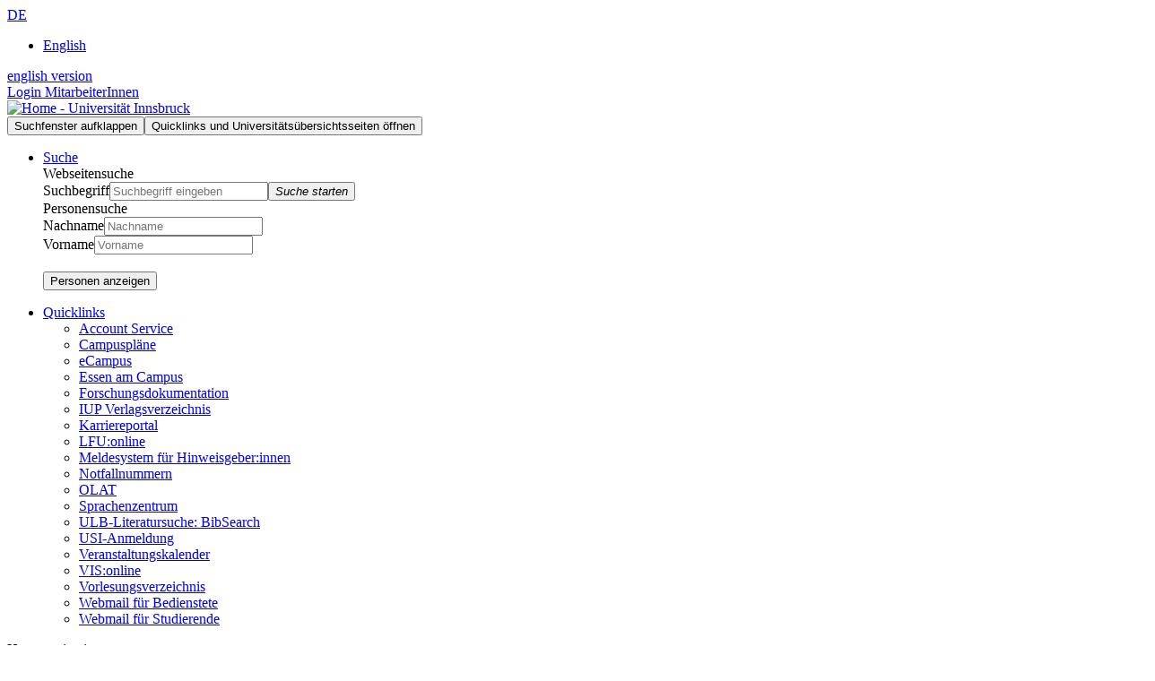

--- FILE ---
content_type: text/html; charset=iso-8859-1
request_url: https://lfuonline.uibk.ac.at/public/lfuonline.meine_anmeldungen
body_size: 51759
content:
<!DOCTYPE html SYSTEM "about:legacy-compat">
<html xmlns="http://www.w3.org/1999/xhtml" vocab="http://schema.org/" lang="de">
<head>
  <title>Meine Anmeldungen</title>
  <meta http-equiv="X-UA-Compatible" content="IE=edge"/>
  <meta http-equiv="content-type" content="text/html; charset=iso-8859-1"/>
  <meta name="og:site_name" content="Universität Innsbruck"/>
  <meta name="og:title" content="Studienorganisation"/>
  <meta name="viewport" content="width=device-width, initial-scale=1.0"/>
  <meta name="dcterms.contributor" content="VIS"/>
  <meta name="keywords" content=""/>
  <meta name="description" content=""/>
  <meta name="dcterms.created" content="2026-01-24"/>
  <meta name="dcterms.modified" content="2026-01-24"/>
  <meta name="dcterms.format" content="text/html"/>
  <meta name="dcterms.language" content="de"/>
  <link rel="stylesheet" type="text/css" media="all" href="/vis/xims/files/minimized-202002190957.css"/>
  <link rel="stylesheet" type="text/css" media="screen" href="/vis/xims/files/formats.css?v=20190909104100"/>
  <style>
			   .covid-info {
					margin:-15px -20px;
					background: #003362;
				} 
				
				.covid-info h3 a {
					color:#fff !important;
				} 
				
				.covid-info h3 a:hover, .covid-info h3 a:active, .covid-info h3 a:focus {
				    color: #1b599c !important;
				}
				
				@media (max-width: 768px) {
					.covid-info {
						margin: 0 0 50px 0;
					} 
				}
		</style>
  <script>
              </script>
  <script src="/vis/xims/files/minimized-hd-201909091419.js"></script>
  <!--[if lt IE 9]><script src="/vis/xims/files/html5shiv-printshiv.min.js"/><![endif]-->
  <script src="/vis/xims/files/js.js"></script>
  <link rel="stylesheet" type="text/css" media="all" href="/vis/xims/files/vis.css?v=20221116131512"/>
  <script type="text/javascript" src="/vis/xims/files/vis.js?v=20230417150605"></script>
  <meta name="google" content="notranslate"/>
</head>
<body typeof="WebPage" class="notranslate" translate="no">
<nav class="skip-link" style="position: absolute;height: 0px;width: 100%;"><a href="#searchaccessible" accesskey="s" style="clip: rect(1px, 1px, 1px, 1px);position: absolute !important;height: 1px;width: 1px;overflow: hidden;">Zur Suche</a><a href="#content" accesskey="c" style="clip: rect(1px, 1px, 1px, 1px);position: absolute !important;height: 1px;width: 1px;overflow: hidden;">Zum Inhalt</a><a href="#departmentnav" accesskey="n" style="clip: rect(1px, 1px, 1px, 1px);position: absolute !important;height: 1px;width: 1px;overflow: hidden;">Zur Navigation</a></nav><div id="searchaccessible" style="left: 0;list-style-type: none;margin: 0;position: absolute;top: -4em;z-index: 10000;" typeof="WebSite"><meta property="url" content="https://www.uibk.ac.at"/><meta property="name" content="Universität Innsbruck"/><meta property="about" content="http://dbpedia.org/resource/University_of_Innsbruck"/><meta property="publisher" content="http://dbpedia.org/resource/University_of_Innsbruck"/><form action="https://www.uibk.ac.at/search" id="suggestion_form_a" method="get" property="potentialAction" typeof="http://schema.org/SearchAction"><label for="q2">Suche</label><meta property="target" content="https://www.uibk.ac.at/search?q={q}"/><meta property="query-input" content="required name=q"/><input class="searchfield" name="q" id="q2" type="search" maxlength="120" placeholder="Suchbegriff eingeben"/><input type="hidden" value="default_frontend" name="client"/><input type="hidden" value="xml_no_dtd" name="output"/><input type="hidden" value="default_frontend" name="proxystylesheet"/><input type="hidden" value="UTF-8" name="oe"/><input type="hidden" value="UTF-8" name="ie"/><input type="hidden" value="keywords.DC%2EDate%2EModified" name="getfields"/><span class="ui-helper-hidden-accessible" aria-live="polite" role="status"></span><button title="Suche starten" type="submit" value="Suche ausführen"><i class="fa fa-search"><span class="sr-only">Suche starten</span></i></button></form></div><header id="banner" class="clearfix"><div class="header-container clearfix"><div class="tools container-fluid hidden-print"><div class="inline lang-links" aria-hidden="true"><a class="dropdown-toggle" data-toggle="dropdown" href="#" role="button" aria-haspopup="true" aria-expanded="false"><span>DE</span><i class="fa fa-angle-down"></i></a><ul class="dropdown-menu"><li class="generic_li_first"><a class="blueLight" type="text/html" hreflang="en" href="/public/lfuonline.setvalues?language_id_in=2&amp;ref_in=" onclick="$.cookie('prefer-language','en', { path: '/' } );" title="My bookings" xml:lang="en" lang="en">English</a></li></ul></div><div class="sr-only"><a href="/public/lfuonline.setvalues?language_id_in=2&amp;ref_in=">english version</a></div><div class="inline intranet-link"><a class="blueLight" href="https://www.uibk.ac.at/intranet/">Login MitarbeiterInnen</a></div></div><div class="clearfix visible-xs-block"></div><div class="top-navigation clearfix" id="top-navigation"><div class="container-fluid"><nav class="navbar navbar-default yamm"><div class="navbar-header"><div id="heading"><div id="logo-uni"><a class="logo custom-logo sprite-bg" href="https://www.uibk.ac.at/" title="Home - Universität Innsbruck"><img loading="eager" src="/vis/xims/files/logo-uibk.svg" alt="Home - Universität Innsbruck" style="width:100%;"/></a></div></div><div class="nav-buttons"><button type="button" class="navbar-toggle collapsed search" data-toggle="collapse" data-target=".search-nav" aria-hidden="true"><span class="sr-only">Suchfenster aufklappen</span><i class="fa fa-search"></i></button><button type="button" class="navbar-toggle collapsed" data-toggle="collapse" data-target=".top-nav"><span class="sr-only">Quicklinks und Universitätsübersichtsseiten öffnen</span><span class="icon-bar first"></span><span class="icon-bar"></span><span class="icon-bar"></span></button></div></div><div class="generic-nav"><div class="collapse navbar-collapse search-nav uibk-nav-group navbar-static-top" id="search-nav" aria-hidden="true"><ul class="nav navbar-nav navbar-right list-inline"><li role="presentation" class="dropdown search" id="search"><a href="#" class="dropdown-toggle hidden-xs" data-toggle="dropdown" role="button" aria-label="Suchmenü aufklappen">Suche<span class="hidden-xs"><i class="fa fa-search"></i></span></a><div role="menu" class="dropdown-menu search-form"><div class="yamm-content" role="search" aria-labelledby="searchLabel"><div class="search-header" id="searchLabel">Webseitensuche</div><div><form action="https://www.uibk.ac.at/search" id="suggestion_form" method="get"><div class="searchform no_print"><div class="row"><div class="col-xs-12 col-sm-12 col-md-12 col-lg-12"><label for="q" class="hidden">Suchbegriff</label><input class="searchfield" name="q" id="q" type="search" maxlength="120" placeholder="Suchbegriff eingeben"/><button title="Suche starten"><i class="fa fa-search"><span class="sr-only">Suche starten</span></i></button></div></div><input type="hidden" value="default_frontend" name="client"/><input type="hidden" value="xml_no_dtd" name="output"/><input type="hidden" value="default_frontend" name="proxystylesheet"/><input type="hidden" value="UTF-8" name="oe"/><input type="hidden" value="UTF-8" name="ie"/><input type="hidden" value="keywords.DC%2EDate%2EModified" name="getfields"/></div></form></div><div class="search-sub-header">Personensuche</div><div><form id="xims_formular" name="xims_formular" method="get" action="https://lfuonline.uibk.ac.at/public/people.search"><div class="row"><div class="col-xs-6 col-sm-6 col-md-6 col-lg-6"><label for="nachname" class="hidden">Nachname</label><input class="searchfield" name="lname" id="nachname" type="text" maxlength="50" placeholder="Nachname"/></div><div class="col-xs-6 col-sm-6 col-md-6 col-lg-6"><label for="vorname" class="hidden">Vorname</label><input class="searchfield" name="fname" id="vorname" type="text" maxlength="50" placeholder="Vorname"/></div></div><div class="row"><div class="col-xs-6 col-sm-6 col-md-6 col-lg-6" style="visibility: hidden;"><label for="gruppe">Gruppe</label><select name="group_id" id="gruppe"><option value="1" selected="selected">MitarbeiterInnen</option></select></div><div class="col-xs-6 col-sm-6 col-md-6 col-lg-6"><button title="Personen anzeigen">Personen anzeigen</button></div></div></form></div></div></div></li></ul></div><div class="ql-nav collapse navbar-collapse uibk-nav-group top-nav navbar-static-top" id="generic-nav"><ul class="nav navbar-nav list-inline"><li role="presentation" class="dropdown ql" id="quicklinks"><a href="#" class="dropdown-toggle" data-toggle="dropdown" role="button" aria-expanded="false" title="eCampus, Web-Mail, Vorlesungsverzeichnis, ..." rel="nofollow">Quicklinks<i class="fa fa-bars hidden-xs"></i><i class="fa fa-angle-down visible-xs"></i></a><div role="menu" class="dropdown-menu"><div class="yamm-content"><ul class="nav col-xs-12 col-sm-6 col-md-6 col-lg-6"><li><a href="https://accounts.uibk.ac.at/">Account Service</a></li><li><a href="https://www.uibk.ac.at/de/universitaet/standorte/">Campuspläne</a></li><li><a href="https://www.uibk.ac.at/ecampus/">eCampus</a></li><li><a href="https://www.uibk.ac.at/de/universitaet/essen-am-campus/">Essen am Campus</a></li><li><a href="https://www.uibk.ac.at/fld/">Forschungsdokumentation</a></li><li><a href="https://www.uibk.ac.at/iup/verlagsverzeichnis/">IUP Verlagsverzeichnis</a></li><li><a href="https://www.uibk.ac.at/de/karriere/">Karriereportal</a></li><li><a href="https://lfuonline.uibk.ac.at/public/lfuonline.home">LFU:online</a></li><li><a href="https://uibk.academic-whistleblower.at/">Meldesystem für Hinweisgeber:innen</a></li><li><a href="https://www.uibk.ac.at/de/rektorenteam/finanzen-infrastruktur/notfallnummern/">Notfallnummern</a></li></ul><ul class="nav col-xs-12 col-sm-6 col-md-6 col-lg-6"><li><a href="https://lms.uibk.ac.at">OLAT</a></li><li><a href="https://www.uibk.ac.at/sprachenzentrum/">Sprachenzentrum</a></li><li><a href="https://bibsearch.uibk.ac.at">ULB-Literatursuche: BibSearch</a></li><li><a href="https://usi.uibk.ac.at">USI-Anmeldung</a></li><li><a href="https://www.uibk.ac.at/events/">Veranstaltungskalender</a></li><li><a href="http://vis.uibk.ac.at">VIS:online</a></li><li><a href="https://lfuonline.uibk.ac.at/public/lfuonline_lv.home">Vorlesungsverzeichnis</a></li><li><a href="https://exchange.uibk.ac.at">Webmail für Bedienstete</a></li><li><a href="http://web-mail.uibk.ac.at">Webmail für Studierende</a></li></ul></div></div></li></ul></div></div></nav></div><nav class="uni-nav navbar navbar-default yamm" aria-labelledby="mainnav-label"><div class="container-fluid"><div class="uni-nav collapse navbar-collapse uibk-nav-group top-nav navbar-static-top" id="uni-nav"><div class="sr-only" id="mainnav-label">Hauptnavigation</div><ul class="nav navbar-nav uni-nav-ul navbar-right list-inline"><li role="presentation" class="col-xs-12 dropdown yamm-fw intranet hide"><a class="dropdown-toggle" data-toggle="dropdown" data-target="#" href="#" role="button" aria-expanded="false">Intranet<i class="fa fa-angle-down visible-xs"></i></a><ul class="full-width dropdown-menu clearfix multi-level row intranet"><li class="col-xs-12 col-sm-6 col-md-3 col-lg-3 yamm-content clearfix dropdown-submenu"><a href="#intranet-1" class="submenu-opener" data-toggle="dropdown" aria-hidden="true" data-parent=""><span class="sr-only">Unternavigation »intranet Aktuelles« öffnen</span><i class="fa fa-angle-down visible-xs"></i></a><a href="https://www.uibk.ac.at/de/intranet/">Aktuelles</a><ul class="full-width dropdown-menu clearfix "><li class=""><a href="https://www.uibk.ac.at/de/intranet/universitat/">#universität</a></li><li class=""><a href="https://www.uibk.ac.at/de/intranet/verwaltung/">#verwaltung</a></li><li class=""><a href="https://www.uibk.ac.at/de/intranet/lehre/">#lehre</a></li><li class=""><a href="https://www.uibk.ac.at/de/intranet/unileben/">#unileben</a></li><li class=""><a href="https://www.uibk.ac.at/de/intranet/forschung/">#forschung</a></li><li class=""><a href="https://community.uibk.ac.at/web/intranet/archiv">Archiv</a></li></ul></li><li class="col-xs-12 col-sm-6 col-md-3 col-lg-3 yamm-content clearfix dropdown-submenu"><a href="#intranet-1" class="submenu-opener" data-toggle="dropdown" aria-hidden="true" data-parent=""><span class="sr-only">Unternavigation »intranet Services« öffnen</span><i class="fa fa-angle-down visible-xs"></i></a><a href="">Services</a><ul class="full-width dropdown-menu clearfix "><li class=""><a href="https://orawww.uibk.ac.at/public/home">VIS:online</a></li><li class=""><a href="https://www.uibk.ac.at/de/intranet/internes-karriere-portal/">Internes Karriereportal</a></li><li class=""><a href="https://www.uibk.ac.at/universitaet/mitteilungsblatt/">Mitteilungsblatt</a></li><li class=""><a href="https://www.uibk.ac.at/de/intranet/marktplatz/">Marktplatz</a></li><li class=""><a href="https://uibk.academic-whistleblower.at/">Meldesystem für Hinweisgeber:innen</a></li></ul></li><li class="col-xs-12 col-sm-6 col-md-3 col-lg-3 yamm-content clearfix dropdown-submenu"><a href="#intranet-1" class="submenu-opener" data-toggle="dropdown" aria-hidden="true" data-parent=""><span class="sr-only">Unternavigation »intranet Uniwiki« öffnen</span><i class="fa fa-angle-down visible-xs"></i></a><a href="https://community.uibk.ac.at/uniwiki/">Uniwiki</a><ul class="full-width dropdown-menu clearfix "><li class=""><a href="https://community.uibk.ac.at/uniwiki/index.php?title=Alle_Themen_von_A-Z">Alle Themen von A-Z</a></li><li class=""><a href="https://community.uibk.ac.at/uniwiki/index.php?title=F%C3%BCr_F%C3%BChrungskr%C3%A4fte">A-Z für Führungskräfte</a></li><li class=""><a href="https://community.uibk.ac.at/uniwiki/index.php?title=F%C3%BCr_neue_MitarbeiterInnen">Für neue MitarbeiterInnen</a></li></ul></li><li class="col-xs-12 col-sm-6 col-md-3 col-lg-3 yamm-content clearfix dropdown-submenu"><a href="#intranet-1" class="submenu-opener" data-toggle="dropdown" aria-hidden="true" data-parent=""><span class="sr-only">Unternavigation »intranet Fortbildung« öffnen</span><i class="fa fa-angle-down visible-xs"></i></a><a href="https://lfuonline.uibk.ac.at/public/vfb_public.kurse">Fortbildung</a><ul class="full-width dropdown-menu clearfix "><li class=""><a href="https://lfuonline.uibk.ac.at/public/vfb_public.restplaetze">Kursplätze in letzter Minute</a></li><li class=""><a href="https://www.uibk.ac.at/personalentwicklung/fortbildungen/faq/">FAQ</a></li><li class=""><a href="https://www.uibk.ac.at/personalentwicklung/fortbildungen/weitere-angebote/">Weitere Angebote</a></li></ul></li></ul></li><li role="presentation" class="col-xs-12 dropdown yamm-fw studium"><a class="dropdown-toggle" data-toggle="dropdown" data-target="#" href="#" role="button" aria-expanded="false">Studium<i class="fa fa-angle-down visible-xs"></i></a><ul class="full-width dropdown-menu clearfix multi-level row studium"><li class="col-xs-12 col-sm-6 col-md-3 col-lg-3 yamm-content clearfix dropdown-submenu"><a href="#studium-1" class="submenu-opener" data-toggle="dropdown" aria-hidden="true" data-parent=""><span class="sr-only">Unternavigation »studium Auf einen Blick« öffnen</span><i class="fa fa-angle-down visible-xs"></i></a><a href="https://www.uibk.ac.at/studium/">Auf einen Blick</a><ul class="full-width dropdown-menu clearfix "><li class=""><a href="https://www.uibk.ac.at/studium/organisation/studium/#termine">Termine und Fristen</a></li><li class=""><a href="https://www.uibk.ac.at/studium/onlinesession/">Onlinesessions</a></li><li class=""><a href="https://lfuonline.uibk.ac.at/public/stv01_pub.liste">Zahlen zum Studium</a></li><li class=""><a href="https://www.uibk.ac.at/studium/warum-uni-innsbruck/">Warum Uni Innsbruck?</a></li></ul></li><li class="col-xs-12 col-sm-6 col-md-3 col-lg-3 yamm-content clearfix dropdown-submenu"><a href="#studium-1" class="submenu-opener" data-toggle="dropdown" aria-hidden="true" data-parent=""><span class="sr-only">Unternavigation »studium Studienangebot« öffnen</span><i class="fa fa-angle-down visible-xs"></i></a><a href="https://www.uibk.ac.at/de/studien/">Studienangebot</a><ul class="full-width dropdown-menu clearfix "><li class=""><a href="https://www.uibk.ac.at/de/studien/">Alle Studien</a></li><li class=""><a href="https://www.uibk.ac.at/studium/angebot/zusatzangebot/">Zusatzangebot</a></li></ul></li><li class="col-xs-12 col-sm-6 col-md-3 col-lg-3 yamm-content clearfix dropdown-submenu"><a href="#studium-1" class="submenu-opener" data-toggle="dropdown" aria-hidden="true" data-parent=""><span class="sr-only">Unternavigation »studium Zulassung zum Studium« öffnen</span><i class="fa fa-angle-down visible-xs"></i></a><a href="https://www.uibk.ac.at/studium/anmeldung-zulassung/">Zulassung zum Studium</a><ul class="full-width dropdown-menu clearfix "><li class=""><a href="https://www.uibk.ac.at/studium/anmeldung-zulassung/bachelorstudium/">Bachelorstudium / Diplomstudium / Lehramtsstudium</a></li><li class=""><a href="https://www.uibk.ac.at/studium/anmeldung-zulassung/masterstudium/">Masterstudium</a></li><li class=""><a href="https://www.uibk.ac.at/studium/anmeldung-zulassung/doktoratsstudium/">Doktorats-und PhD-Studium</a></li><li class=""><a href="https://www.uibk.ac.at/studium/anmeldung-zulassung/ausserordentliches-studium/">Außerordentliches Studium</a></li><li class=""><a href="https://www.uibk.ac.at/studium/anmeldung-zulassung/universitaetslehrgaenge/">Universitätslehrgänge</a></li><li class=""><a href="https://www.uibk.ac.at/studium/anmeldung-zulassung/studienberechtigungspruefung/">Studienberechtigungsprüfung</a></li><li class=""><a href="https://www.uibk.ac.at/de/fakultaeten-servicestelle/aufnahmeverfahren/">Aufnahmeverfahren vor Zulassung</a></li><li class=""><a href="https://www.uibk.ac.at/studium/anmeldung-zulassung/more-initiative.html">AsylwerberInnen und Asylberechtigte: MORE-Initiative</a></li></ul></li><li class="col-xs-12 col-sm-6 col-md-3 col-lg-3 yamm-content clearfix dropdown-submenu"><a href="#studium-1" class="submenu-opener" data-toggle="dropdown" aria-hidden="true" data-parent=""><span class="sr-only">Unternavigation »studium Studienorganisation« öffnen</span><i class="fa fa-angle-down visible-xs"></i></a><a href="https://www.uibk.ac.at/studium/organisation/">Studienorganisation</a><ul class="full-width dropdown-menu clearfix "><li class=""><a href="https://www.uibk.ac.at/studium/organisation/studienbeginn/">Studienbeginn</a></li><li class=""><a href="https://www.uibk.ac.at/studium/organisation/studium/">Im Studium</a></li><li class=""><a href="https://www.uibk.ac.at/studium/organisation/studienende/">Nach dem Studium</a></li><li class=""><a href="https://www.uibk.ac.at/de/alumni/akademische-feiern/">Akademische Feiern</a></li><li class=""><a href="https://www.uibk.ac.at/studium/organisation/anerkennung-und-ects-zuteilung/">Anerkennung und ECTS-Zuteilung</a></li><li class=""><a href="https://www.uibk.ac.at/studium/organisation/kosten-foerderungen/">Kosten und Förderungen</a></li><li class=""><a href="https://www.uibk.ac.at/open-access/">Studienabschluss: Open Access-Publizieren von Hochschulschriften</a></li></ul></li><li class="col-xs-12 col-sm-6 col-md-3 col-lg-3 yamm-content clearfix dropdown-submenu"><a href="#studium-1" class="submenu-opener" data-toggle="dropdown" aria-hidden="true" data-parent=""><span class="sr-only">Unternavigation »studium Studienberatung« öffnen</span><i class="fa fa-angle-down visible-xs"></i></a><a href="https://www.uibk.ac.at/studium/beratung/">Studienberatung</a><ul class="full-width dropdown-menu clearfix "><li class=""><a href="https://www.uibk.ac.at/de/public-relations/services/angebote-schulen/">Angebote für Schulen</a></li><li class=""><a href="https://www.uibk.ac.at/studium/beratung/anmeldung-newsletter.html">Newsletter</a></li></ul></li><li class="col-xs-12 col-sm-6 col-md-3 col-lg-3 yamm-content clearfix dropdown-submenu"><a href="#studium-1" class="submenu-opener" data-toggle="dropdown" aria-hidden="true" data-parent=""><span class="sr-only">Unternavigation »studium International Studieren« öffnen</span><i class="fa fa-angle-down visible-xs"></i></a><a href="https://www.uibk.ac.at/studium/international/">International Studieren</a><ul class="full-width dropdown-menu clearfix "><li class=""><a href="https://www.uibk.ac.at/de/international-relations/studierendenmobilitaet/outgoing/">Studieren im Ausland</a></li><li class=""><a href="https://www.uibk.ac.at/de/international-relations/studierendenmobilitaet/incoming/">Studieren in Innsbruck</a></li><li class=""><a href="https://www.uibk.ac.at/studium/international/studienprogramme/">Internationale Studienprogramme</a></li><li class=""><a href="https://www.uibk.ac.at/studium/international/programmes-and-courses-in-englisch.html.de">Programmes and Courses in English</a></li></ul></li><li class="col-xs-12 col-sm-6 col-md-3 col-lg-3 yamm-content clearfix "><a href="https://www.uibk.ac.at/weiterbildung/">Weiterbildung</a></li><li class="col-xs-12 col-sm-6 col-md-3 col-lg-3 yamm-content clearfix dropdown-submenu"><a href="#studium-1" class="submenu-opener" data-toggle="dropdown" aria-hidden="true" data-parent=""><span class="sr-only">Unternavigation »studium Services für Studierende« öffnen</span><i class="fa fa-angle-down visible-xs"></i></a><a href="https://www.uibk.ac.at/studium/">Services für Studierende</a><ul class="full-width dropdown-menu clearfix "><li class=""><a href="https://lfuonline.uibk.ac.at/public/lfuonline.home">LFU:online</a></li><li class=""><a href="https://www.uibk.ac.at/ecampus/">eCampus</a></li><li class=""><a href="https://web-mail.uibk.ac.at/">Webmail</a></li><li class=""><a href="https://www.uibk.ac.at/uni-app/">Uni App</a></li></ul></li></ul></li><li role="presentation" class="col-xs-12 dropdown yamm-fw forschung"><a class="dropdown-toggle" data-toggle="dropdown" href="#" role="button" aria-expanded="false">Forschung<i class="fa fa-angle-down visible-xs"></i></a><ul class="full-width dropdown-menu clearfix multi-level row forschung"><li class="col-xs-12 col-sm-6 col-md-3 col-lg-3 yamm-content clearfix dropdown-submenu"><a href="#forschung-1" class="submenu-opener" data-toggle="dropdown" aria-hidden="true" data-parent=""><span class="sr-only">Unternavigation »forschung Forschung im Überblick« öffnen</span><i class="fa fa-angle-down visible-xs"></i></a><a href="https://www.uibk.ac.at/de/forschung/">Forschung im Überblick</a><ul class="full-width dropdown-menu clearfix "><li class=""><a href="https://www.uibk.ac.at/de/forschung/forschungsprofil/">Forschungsprofil</a></li><li class=""><a href="https://www.uibk.ac.at/de/forschung/forschungsservices/">Forschungsservices</a></li><li class=""><a href="https://www.uibk.ac.at/de/forschung/forschungsfoerderung/">Forschungsförderung</a></li><li class=""><a href="https://www.uibk.ac.at/de/forschung/nachwuchs-karrierefoerderung/">Nachwuchs- und Karriereförderung</a></li><li class=""><a href="https://www.uibk.ac.at/de/forschung/qualitaetssicherung/">Qualitätssicherung in der Forschung</a></li><li class=""><a href="https://www.uibk.ac.at/de/forschung/forschungsinformation/">Forschungsinformation</a></li></ul></li><li class="col-xs-12 col-sm-6 col-md-3 col-lg-3 yamm-content clearfix dropdown-submenu"><a href="#forschung-1" class="submenu-opener" data-toggle="dropdown" aria-hidden="true" data-parent=""><span class="sr-only">Unternavigation »forschung Forschungsschwerpunkte« öffnen</span><i class="fa fa-angle-down visible-xs"></i></a><a href="https://www.uibk.ac.at/de/forschung/forschungsprofil/forschungsschwerpunktsystem/#fsp">Forschungsschwerpunkte</a><ul class="full-width dropdown-menu clearfix "><li class=""><a href="https://www.uibk.ac.at/de/alpinerraum/">Alpiner Raum</a></li><li class=""><a href="https://www.uibk.ac.at/disc/">Digital Science Center (DiSC)</a></li><li class=""><a href="https://www.uibk.ac.at/advancedmaterials/">Functional Materials Science (FunMat)</a></li><li class=""><a href="https://www.uibk.ac.at/fsp-kultur/">Kulturelle Begegnungen - Kulturelle Konflikte</a></li><li class=""><a href="https://www.uibk.ac.at/cmbi/">Molekulare Biowissenschaften</a></li><li class=""><a href="https://www.uibk.ac.at/sp-physik/">Physik</a></li><li class=""><a href="https://www.uibk.ac.at/scientific-computing/">Scientific Computing</a></li><li class=""><a href="https://www.uibk.ac.at/de/epos/">Wirtschaft, Politik und Gesellschaft (EPoS)</a></li></ul></li><li class="col-xs-12 col-sm-6 col-md-3 col-lg-3 yamm-content clearfix dropdown-submenu"><a href="#forschung-1" class="submenu-opener" data-toggle="dropdown" aria-hidden="true" data-parent=""><span class="sr-only">Unternavigation »forschung Forschungsplattform« öffnen</span><i class="fa fa-angle-down visible-xs"></i></a><a href="https://www.uibk.ac.at/de/forschung/forschungsprofil/forschungsschwerpunktsystem/#fpl">Forschungsplattform</a><ul class="full-width dropdown-menu clearfix "><li class=""><a href="https://www.uibk.ac.at/de/geschlechterforschung/">Center Interdisziplinäre Geschlechterforschung Innsbruck</a></li></ul></li><li class="col-xs-12 col-sm-6 col-md-3 col-lg-3 yamm-content clearfix dropdown-submenu"><a href="#forschung-1" class="submenu-opener" data-toggle="dropdown" aria-hidden="true" data-parent=""><span class="sr-only">Unternavigation »forschung Fakultäten« öffnen</span><i class="fa fa-angle-down visible-xs"></i></a><a href="https://www.uibk.ac.at/fakultaeten/">Fakultäten</a><ul class="full-width dropdown-menu clearfix "><li class=""><a href="https://www.uibk.ac.at/fakultaeten/institute/">Institute von A-Z</a></li></ul></li></ul></li><li role="presentation" class="col-xs-12 dropdown yamm-fw netzwerk"><a class="dropdown-toggle" data-toggle="dropdown" href="#" role="button" aria-expanded="false">Netzwerk<i class="fa fa-angle-down visible-xs"></i></a><ul class="full-width dropdown-menu clearfix multi-level row netzwerk"><li class="col-xs-12 col-sm-6 col-md-3 col-lg-3 yamm-content clearfix dropdown-submenu"><a href="#netzwerk-1" class="submenu-opener" data-toggle="dropdown" aria-hidden="true" data-parent=""><span class="sr-only">Unternavigation »netzwerk Wissenstransfer« öffnen</span><i class="fa fa-angle-down visible-xs"></i></a><a href="https://www.uibk.ac.at/transferstelle/">Wissenstransfer</a><ul class="full-width dropdown-menu clearfix "><li class=""><a href="https://www.uibk.ac.at/transferstelle/kooperationen/">Kooperationen</a></li><li class=""><a href="https://www.uibk.ac.at/transferstelle/beteiligungen/">Beteiligungen und Gründungen</a></li><li class=""><a href="https://www.uibk.ac.at/transferstelle/technologietransfer.html.de">Technologietransfer</a></li></ul></li><li class="col-xs-12 col-sm-6 col-md-3 col-lg-3 yamm-content clearfix dropdown-submenu"><a href="#netzwerk-1" class="submenu-opener" data-toggle="dropdown" aria-hidden="true" data-parent=""><span class="sr-only">Unternavigation »netzwerk Alumni« öffnen</span><i class="fa fa-angle-down visible-xs"></i></a><a href="https://www.uibk.ac.at/transferstelle/alumni/">Alumni</a><ul class="full-width dropdown-menu clearfix "><li class=""><a href="https://www.uibk.ac.at/transferstelle/alumni/">Alumni-Netzwerk</a></li><li class=""><a href="https://www.uibk.ac.at/de/career-service/">Career-Service</a></li></ul></li><li class="col-xs-12 col-sm-6 col-md-3 col-lg-3 yamm-content clearfix dropdown-submenu"><a href="#netzwerk-1" class="submenu-opener" data-toggle="dropdown" aria-hidden="true" data-parent=""><span class="sr-only">Unternavigation »netzwerk International« öffnen</span><i class="fa fa-angle-down visible-xs"></i></a><a href="https://www.uibk.ac.at/international/">International</a><ul class="full-width dropdown-menu clearfix "><li class=""><a href="https://www.uibk.ac.at/international/outgoing/">Outgoing Mobilität</a></li><li class=""><a href="https://www.uibk.ac.at/international/incoming/">Incoming Mobilität</a></li><li class=""><a href="https://www.uibk.ac.at/international/internationale-dienste/">Internationale Dienste</a></li><li class=""><a href="https://www.uibk.ac.at/international/aurora/">AURORA</a></li><li class=""><a href="https://www.uibk.ac.at/international/europaregion/">EUREGIO</a></li></ul></li><li class="col-xs-12 col-sm-6 col-md-3 col-lg-3 yamm-content clearfix dropdown-submenu"><a href="#netzwerk-1" class="submenu-opener" data-toggle="dropdown" aria-hidden="true" data-parent=""><span class="sr-only">Unternavigation »netzwerk Förderkreis 1669« öffnen</span><i class="fa fa-angle-down visible-xs"></i></a><a href="https://www.uibk.ac.at/foerderkreis1669/">Förderkreis 1669</a><ul class="full-width dropdown-menu clearfix "><li class=""><a href="https://www.uibk.ac.at/stiftung/">Stiftung Universität Innsbruck</a></li></ul></li></ul></li><li role="presentation" class="col-xs-12 dropdown yamm-fw universitaet"><a class="dropdown-toggle" data-toggle="dropdown" href="#" role="button" aria-expanded="false">Über uns<i class="fa fa-angle-down visible-xs"></i></a><ul class="full-width dropdown-menu clearfix multi-level row universitaet"><li class="col-xs-12 col-sm-6 col-md-3 col-lg-3 yamm-content clearfix dropdown-submenu"><a href="#universitaet-1" class="submenu-opener" data-toggle="dropdown" aria-hidden="true" data-parent=""><span class="sr-only">Unternavigation »universitaet Universität« öffnen</span><i class="fa fa-angle-down visible-xs"></i></a><a href="https://www.uibk.ac.at/de/universitaet/profil/">Universität</a><ul class="full-width dropdown-menu clearfix "><li class=""><a href="https://www.uibk.ac.at/de/350-jahre/">350 Jahre Uni Innsbruck</a></li><li class=""><a href="https://www.uibk.ac.at/de/newsroom/">Newsroom</a></li><li class=""><a href="https://www.uibk.ac.at/de/universitaet/profil/geschichte/">Geschichte</a></li><li class=""><a href="https://www.uibk.ac.at/de/universitaet/profil/factsheets/">Zahlen und Fakten</a></li><li class=""><a href="https://www.uibk.ac.at/de/universitaet/profil/rankings/">Rankings</a></li><li class=""><a href="https://www.uibk.ac.at/de/universitaet/profil/leitbild/">Leitbild</a></li><li class=""><a href="https://www.uibk.ac.at/de/universitaet/profil/universitaetsleben/">Universitätsleben</a></li><li class=""><a href="https://www.uibk.ac.at/universitaet/diversitaet/">Diversitäts-Management</a></li><li class=""><a href="https://www.uibk.ac.at/karriere/">Karriere an der Uni</a></li><li class=""><a href="https://www.uibk.ac.at/universitaet/partner/">Partner</a></li></ul></li><li class="col-xs-12 col-sm-6 col-md-3 col-lg-3 yamm-content clearfix dropdown-submenu"><a href="#universitaet-1" class="submenu-opener" data-toggle="dropdown" aria-hidden="true" data-parent=""><span class="sr-only">Unternavigation »universitaet Universitätsleitung« öffnen</span><i class="fa fa-angle-down visible-xs"></i></a><a href="https://www.uibk.ac.at/de/universitaet/organigramm/">Universitätsleitung</a><ul class="full-width dropdown-menu clearfix "><li class=""><a href="https://www.uibk.ac.at/de/universitaetsrat/">Universitätsrat</a></li><li class=""><a href="https://www.uibk.ac.at/de/rektorenteam/">RektorInnenteam</a></li><li class=""><a href="https://www.uibk.ac.at/senat/">Senat</a></li><li class=""><a href="https://www.uibk.ac.at/de/universitaet/leitung/entwicklungsplan/">Entwicklungsplan</a></li><li class=""><a href="https://www.uibk.ac.at/de/universitaet/leitung/wissensbilanz/">Wissensbilanz</a></li></ul></li><li class="col-xs-12 col-sm-6 col-md-3 col-lg-3 yamm-content clearfix "><a href="https://www.uibk.ac.at/de/universitaet/organigramm/">Organigramm</a></li><li class="col-xs-12 col-sm-6 col-md-3 col-lg-3 yamm-content clearfix dropdown-submenu"><a href="#universitaet-1" class="submenu-opener" data-toggle="dropdown" aria-hidden="true" data-parent=""><span class="sr-only">Unternavigation »universitaet Fakultäten« öffnen</span><i class="fa fa-angle-down visible-xs"></i></a><a href="https://www.uibk.ac.at/de/fakultaeten/">Fakultäten</a><ul class="full-width dropdown-menu clearfix "><li class=""><a href="https://www.uibk.ac.at/de/fakultaeten/institute/">Institute und Forschungsinstitute</a></li><li class=""><a href="https://www.uibk.ac.at/de/universitaet/standorte/">Standorte</a></li></ul></li></ul></li></ul></div></div></nav></div><div class="print-uibk visible-print-block">Universität Innsbruck</div><div class="container-department container-fluid"><div style="padding-top:0;padding-right:10px;"><div class="button-department hidden-print" style="padding-right:0;"><button type="button" data-toggle="collapse" data-target="#departmentnav" aria-expanded="false" class="&#10;&#9;&#9;&#9;&#9;&#9;&#9;&#9;navbar-toggle collapsed visible-xs-block visible-sm-block&#10;&#9;&#9;&#9; &#9;&#9;&#9;&#9;"><span class="sr-only">Navigation öffnen</span><i class="fa fa-bars"></i></button></div><div class="title-department"><h1>LFU:online</h1></div></div></div></div></header><main id="main" role="main">
			<div class="container-fluid">
				<div class="row content"><div class="col-xs-12 col-sm-3 col-sm-push-9 col-md-3 col-md-push-9 col-lg-3 col-lg-push-9 departmentnav" >
							<div id="departmentnav" class="uibk-nav-group collapse">
								<nav class="navbar generic departmentnav" aria-labelledby="deptnav-label">
									<div class="sr-only" id="deptnav-label">Departmentnavigation</div>
									<ul class="nav nav-pills nav-stacked" id="stacked-menu">
                  <li><a href="https://lfuonline.uibk.ac.at/public/lfuonline.home" target="_top">LFU:online</a></li>
                  <li><a href="https://lfuonline.uibk.ac.at/public/lfuonline_lv.home">Lehrveranstaltungen</a><a class="subnav collapsed" data-toggle="collapse" data-parent="#stacked-menu" href="#idp3"><i class="fa fa-angle-down"></i></a>
                    <ul id="idp3" style="padding-left:30px;" class="nav nav-pills nav-stacked collapse">
                      <li><a href="https://lfuonline.uibk.ac.at/public/lfuonline_lv.meine_lvanmeldungen">Meine LV-Anmeldungen</a></li>
                      <li><a href="https://lfuonline.uibk.ac.at/public/lfuonline_ml.merkliste">Meine Merkliste</a></li>
                      <li><a href="https://lfuonline.uibk.ac.at/public/lfuonline_kalender.export">Kalenderexport</a></li>
                      <li><a href="https://lfuonline.uibk.ac.at/public/lfuonline_wk.main">Warenkorb</a></li>
                      <li><a href="https://lfuonline.uibk.ac.at/public/lfuonline_lve.results">Evaluierungsergebnisse</a></li>
                      <li><a href="https://lfuonline.uibk.ac.at/public/lfuonline_spa.home">SOWI Punkteanmeldung</a></li>
                      <li><a href="https://lfuonline.uibk.ac.at/public/lfuonline_lv.anmeldetermine">Übersicht Anmeldetermine</a></li>
                      <li><a href="http://www.uibk.ac.at/fakultaeten-servicestelle/lfuonline-anmeldetermine.html" target="_blank">Info Anmeldefristen</a></li>
                    </ul>
                  </li>
                  <li><a href="https://lfuonline.uibk.ac.at/public/lfuonline_postfach.home">Meine Formulare</a><a class="subnav collapsed" data-toggle="collapse" data-parent="#stacked-menu" href="#idp34"><i class="fa fa-angle-down"></i></a>
                    <ul id="idp34" style="padding-left:30px;" class="nav nav-pills nav-stacked collapse">
                      <li><a href="https://lfuonline.uibk.ac.at/public/lfuonline_postfach.home?folder=NAV_POSTEINGANG">Posteingang</a></li>
                      <li><a href="https://lfuonline.uibk.ac.at/public/lfuonline_postfach.home?folder=NAV_GESENDETEOBJEKTE">Gesendete Objekte</a></li>
                      <li><a href="https://lfuonline.uibk.ac.at/public/lfuonline_postfach.home?folder=NAV_ZWISCHENABLAGE">Zwischenablage</a></li>
                      <li><a href="https://lfuonline.uibk.ac.at/public/lfuonline_postfach.home?folder=NAV_ARCHIV">Archiv</a></li>
                    </ul>
                  </li>
                  <li><a href="https://lfuonline.uibk.ac.at/public/lfuonline_meinedaten.home">Meine Daten</a><a class="subnav collapsed" data-toggle="collapse" data-parent="#stacked-menu" href="#idp1"><i class="fa fa-angle-down"></i></a>
                    <ul id="idp1" style="padding-left:30px;" class="nav nav-pills nav-stacked collapse">
                      <li><a href="https://lfuonline.uibk.ac.at/public/lfuonline_meinedaten.studienbeitrag">Mein Studienbeitrag</a></li>
                      <li><a href="https://lfuonline.uibk.ac.at/public/lfuonline_meinedaten.zahlungsbestaetigung">Zahlungsbestätigung</a></li>
                      <li><a href="https://lfuonline.uibk.ac.at/public/lfuonline_meinedaten.stammdaten?ct_in=L">Stammdaten</a></li>
                      <li><a href="https://lfuonline.uibk.ac.at/public/lfuonline_meinedaten.zugangsdaten?ct_in=L">Zugangsdaten</a></li>
                      <li><a href="https://lfuonline.uibk.ac.at/public/lfuonline.memail">Meine E-Mail-Adresse</a></li>
                      <li><a href="https://lfuonline.uibk.ac.at/public/lfuonline_meinedaten.systemeinstellungen">Systemeinstellungen</a></li>
                      <li><a href="https://lfuonline.uibk.ac.at/public/lfuonline_meinedaten.datenschutz">Information zum Datenschutz</a></li>
                      <li><a href="https://lfuonline.uibk.ac.at/public/lfuonline_meinedaten.ab">Mitarbeiter*innenausweis</a></li>
                    </ul>
                  </li>
                  <li><a href="https://lfuonline.uibk.ac.at/public/lfuonline_bewerbung.meine_bewerbungen">Meine Studienbewerbungen</a></li>
                  <li><a href="https://lfuonline.uibk.ac.at/public/lfuonline_my_studyprogrammes.home">Meine Studien</a><a class="subnav collapsed" data-toggle="collapse" data-parent="#stacked-menu" href="#idp2"><i class="fa fa-angle-down"></i></a>
                    <ul id="idp2" style="padding-left:30px;" class="nav nav-pills nav-stacked collapse">
                      <li><a href="https://lfuonline.uibk.ac.at/public/lfuonline_my_studyprogrammes.home/studienbestaetigungen">Studienbestätigungen</a></li>
                      <li><a href="https://lfuonline.uibk.ac.at/public/lfuonline_my_studyprogrammes.home/studienblatt">Studienblatt / Studienzeitbestätigung</a></li>
                    </ul>
                  </li>
                  <li><a href="https://lfuonline.uibk.ac.at/public/lfuonline_mpr.home">Meine Prüfungen</a><a class="subnav collapsed" data-toggle="collapse" data-parent="#stacked-menu" href="#idp4"><i class="fa fa-angle-down"></i></a>
                    <ul id="idp4" style="padding-left:30px;" class="nav nav-pills nav-stacked collapse">
                      <li><a href="https://lfuonline.uibk.ac.at/public/lfuonline_mpr.ergebnisse">Prüfungsergebnisse</a></li>
                      <li><a href="https://lfuonline.uibk.ac.at/public/lfuonline_mpr.studienerfolgsnachweis">Studienerfolgsnachweis</a></li>
                      <li><a href="https://lfuonline.uibk.ac.at/public/lfuonline_mpr.equiv">Äquivalenzlisten</a></li>
                    </ul>
                  </li>
                  <li class="active"><a href="https://lfuonline.uibk.ac.at/public/lfuonline.meine_anmeldungen">Meine Anmeldungen</a><a class="subnav collapsed" data-toggle="collapse" data-parent="#stacked-menu" href="#idp17"><i class="fa fa-angle-down"></i></a>
                    <ul id="idp17" style="padding-left:30px;" class="nav nav-pills nav-stacked in">
                      <li><a href="https://lfuonline.uibk.ac.at/public/lfuonline_lv.meine_lvanmeldungen">Meine LV-Anmeldungen</a></li>
                      <li><a href="https://lfuonline.uibk.ac.at/public/lfuonline_gpa.home">Gesamtprüfungsanmeldung</a></li>
                      <li><a href="https://lfuonline.uibk.ac.at/public/lfuonline_gpa.home?v=2">Meine Gesamtprüfungsanmeldungen</a></li>
                      <li><a href="https://lfuonline.uibk.ac.at/public/lfuonline_spa.home">SOWI Punkteanmeldung</a></li>
                      <li><a href="https://lfuonline.uibk.ac.at/public/lfuonline_kurse.meine_anmeldungen">Meine SOWI Anmeldungen</a></li>
                      <li><a href="https://lfuonline.uibk.ac.at/public/lfuonline_kurse.mein_punktekonto">Mein SOWI Punktekonto</a></li>
                    </ul>
                  </li>
                  <li><a href="https://lfuonline.uibk.ac.at/public/lfuonline_ma.home">Meine Arbeiten</a><a class="subnav collapsed" data-toggle="collapse" data-parent="#stacked-menu" href="#idp39"><i class="fa fa-angle-down"></i></a>
                    <ul id="idp39" style="padding-left:30px;" class="nav nav-pills nav-stacked collapse">
                      <li><a href="https://lfuonline.uibk.ac.at/public/lfuonline_meinearbeiten.home">Übersicht</a></li>
                      <li><a href="https://lfuonline.uibk.ac.at/public/lfuonline_vwa.home">Meine Vereinbarungen</a></li>
                    </ul>
                  </li>
                  <li><a href="https://lfuonline.uibk.ac.at/public/lfuonline_mob.home">Meine Mobilitäten</a></li>
                  <li><a href="https://lfuonline.uibk.ac.at/public/terminbuchung.home">Terminbuchung</a><a class="subnav collapsed" data-toggle="collapse" data-parent="#stacked-menu" href="#idp81"><i class="fa fa-angle-down"></i></a>
                    <ul id="idp81" style="padding-left:30px;" class="nav nav-pills nav-stacked collapse">
                      <li><a href="https://lfuonline.uibk.ac.at/public/terminbuchung.auswahl">Terminbuchung</a></li>
                      <li><a href="https://lfuonline.uibk.ac.at/public/terminbuchung.meine_termine">Meine Termine</a></li>
                      <li><a href="https://lfuonline.uibk.ac.at/public/terminbuchung.wartelisten">Übersicht Wartelisten</a></li>
                    </ul>
                  </li>
                  <li><a href="https://lfuonline.uibk.ac.at/public/lfuonline.help?id_in=6">Online Hilfe / FAQ</a></li>
                  <li><a href="https://lfuonline.uibk.ac.at/public/lfuonline.support">Support</a></li>
                  <li><a href="https://lfuonline.uibk.ac.at/public/lfuonline.login">Login</a></li>
</ul>
				              </nav>
							</div>
						</div><div class="col-xs-12 col-sm-9 col-sm-pull-3 col-md-9 col-md-pull-3 col-lg-9 col-lg-pull-3 content" id="content">
<h2>Meine Anmeldungen</h2>Verwenden Sie bitte die Navigation, um die einzelnen Bereiche aufzurufen:<br/>
<br/>
<ul>
    <li><b>Meine LV-Anmeldungen:</b> Hier finden Sie Ihre Anmeldungen zu Lehrveranstaltungen und Lehrveranstaltungsprüfungen.<br/>
    &raquo; <a href="lfuonline_lv.meine_lvanmeldungen">Weiter zu den LV-Anmeldungen...</a><br/><br/>
    </li>
    <li><b>Gesamtprüfungsanmeldung:</b> Melden Sie sich zu Fach- und Gesamtprüfungen an.<br/>
    &raquo; <a href="lfuonline_gpa.home">Weiter zur Gesamtprüfungsanmeldung...</a><br/><br/>
    </li>
    <li><b>Meine Gesamtprüfungsanmeldungen:</b> Hier finden Sie Ihre Anmeldungen zu Fach- und Gesamtprüfungen.<br/>
    &raquo; <a href="lfuonline_gpa.home?v=2">Weiter zu Ihren Gesamtprüfungsanmeldungen...</a><br/><br/>
    </li>
    <li><b>SOWI Punkteanmeldung:</b> Buchen Sie Lehrveranstaltungen in SOWI-Modulen.<br/>
    &raquo; <a href="lfuonline_spa.home">Weiter zur SOWI Punkteanmeldung...</a><br/><br/>
    </li>
    <li><b>Meine SOWI Anmeldungen:</b> Übersicht Ihrer SOWI Anmeldungen im aktuellen Semester.<br/>
    &raquo; <a href="lfuonline_kurse.meine_anmeldungen">Weiter zu Ihren SOWI Anmeldungen...</a><br/><br/>
    </li>
    <li><b>Mein SOWI Punktekonto:</b> Überblick über die gesetzten Punkte.<br/>
    &raquo; <a href="lfuonline_kurse.mein_punktekonto">Weiter zum SOWI Punktekonto...</a><br/><br/>
    </li>
</ul>
          </div>
        </div>
      </div>
      <br />
    </main><footer class="hidden-print"><meta property="publisher" content="http://dbpedia.org/resource/University_of_Innsbruck"/><meta property="copyrightHolder" content="http://dbpedia.org/resource/University_of_Innsbruck"/><div class="container-fluid logo-contact-sb" typeof="CollegeOrUniversity" resource="http://dbpedia.org/resource/University_of_Innsbruck"><div class="row"><div class="col-xs-12 col-sm-6 col-md-6 col-lg-8"><div class="col-xs-12 col-sm-12 col-md-12 col-lg-5"><div class="logo-uni"><a class="logo custom-logo sprite-bg" href="https://www.uibk.ac.at/" title="Home - Universität Innsbruck" property="url"><img loading="eager" src="/vis/xims/files/logo-uibk.svg" alt="Home - Universität Innsbruck"/></a></div></div><div class="col-xs-12 col-sm-12 col-md-12 col-lg-7"><div class="uni-adress"><p> © 
          		  <span property="name">Universität Innsbruck</span><meta property="alternateName" content="Leopold-Franzens-Universität Innsbruck"/><br/><span property="contactPoint" typeof="PostalAddress"><span property="streetAddress">Innrain 52</span>, <span property="postalCode">6020</span> <span property="addressLocality">Innsbruck</span>, <span property="addressCountry" style="display:none;">Österreich</span> T <span property="telephone"><a href="tel:+435125070" style="white-space:nowrap;">+43 512 507-0</a></span></span><br/><a rel="nofollow" href="https://www.uibk.ac.at/impressum/">Impressum</a> | 
          		  <a rel="nofollow" href="https://www.uibk.ac.at/datenschutz/">Datenschutz</a> |
          		  <a rel="nofollow" href="https://www.uibk.ac.at/impressum/barrierefreiheit.html">Barrierefreiheit</a> |
          		  <a rel="nofollow" href="https://www.uibk.ac.at/universitaet/profil/zertifikate/">Zertifikate</a></p></div></div></div><div class="col-xs-12 col-sm-6 col-md-6 col-lg-4"><div class="label_aurora"><a href="https://www.uibk.ac.at/international/aurora/"><img style="float:right;width:160px;margin-top:40px;" src="/vis/xims/files/aurora-logo.png" alt="Universitätsnetzwerk Aurora"/></a></div></div></div></div><nav class="footer-famnav" aria-labelledby="famnav-label"><div class="container-fluid" style="max-width:1280px;"><div class="family-navigation clearfix row" id="famnav"><div class="sr-only" id="famnav-label">Familiennavigation</div><div class="famnav col-xs-12 col-sm-6 col-md-3 col-lg-3"><div class="famnav-heading accordion-heading"><a id="famnav-label-1" class="list-header" data-toggle="collapse" href="#famnav-collapse-1" aria-controls="famnav" aria-label="Familienavigation »Informationen für«">Informationen für<i class="visible-xs fa fa-angle-down"></i></a></div><div id="famnav-collapse-1" class="collapse in"><ul><li><a href="https://www.uibk.ac.at/de/studium/">Studieninteressierte</a></li><li><a href="https://www.uibk.ac.at/studium/organisation/">Studierende</a></li><li><a href="https://www.uibk.ac.at/studium/international/">Internationale Studierende</a></li><li><a href="https://www.uibk.ac.at/de/alumni/">AbsolventInnen</a></li><li><a href="https://www.uibk.ac.at/de/intranet/">MitarbeiterInnen</a></li><li><a href="https://www.uibk.ac.at/de/karriere/">Stelleninteressierte</a></li><li><a href="https://www.uibk.ac.at/portal/wirtschaft-industrie/">Unternehmen</a></li><li><a href="https://www.uibk.ac.at/de/portal/schule/">Schulen</a></li><li><a href="https://www.uibk.ac.at/de/public-relations/kommunikation/">Presse/Medien</a></li></ul></div></div><div class="famnav col-xs-12 col-sm-6 col-md-3 col-lg-3"><div class="famnav-heading accordion-heading"><a id="famnav-label-2" class="list-header" data-toggle="collapse" href="#famnav-collapse-2" aria-controls="famnav" aria-label="Familienavigation »Über uns«">Über uns<i class="visible-xs fa fa-angle-down"></i></a></div><div id="famnav-collapse-2" class="collapse in"><ul><li><a href="https://www.uibk.ac.at/de/universitaet/profil/">Universität</a></li><li><a href="https://www.uibk.ac.at/de/universitaet/organigramm/">Leitung</a></li><li><a href="https://www.uibk.ac.at/de/fakultaeten/">Fakultäten</a></li><li><a href="https://www.uibk.ac.at/de/fakultaeten/institute/">Institute</a></li><li><a href="https://www.uibk.ac.at/de/universitaet/organigramm/">Organisation</a></li><li><a href="https://www.uibk.ac.at/de/karriere/">Stellenangebote</a></li><li><a href="https://www.uibk.ac.at/de/universitaet/welcome/">Welcome-Info</a></li><li><a href="https://www.uibk.ac.at/de/universitaet/leitung/rechnungsabschluss/">Rechnungsabschluss</a></li><li><a href="https://www.uibk.ac.at/de/universitaet/leitung/corporate-governance-bericht/">Corporate Governance-Bericht</a></li><li><a href="https://uibk.academic-whistleblower.at/">Meldesystem für Hinweisgeber:innen</a></li></ul></div></div><div class="famnav col-xs-12 col-sm-6 col-md-3 col-lg-3"><div class="famnav-heading accordion-heading"><a id="famnav-label-3" class="list-header" data-toggle="collapse" href="#famnav-collapse-3" aria-controls="famnav" aria-label="Familienavigation »Themen«">Themen<i class="visible-xs fa fa-angle-down"></i></a></div><div id="famnav-collapse-3" class="collapse in"><ul><li><a href="https://www.uibk.ac.at/de/universitaet/digitalisierung/">Digitalisierung</a></li><li><a href="https://www.uibk.ac.at/universitaet/diversitaet/">Diversität</a></li><li><a href="https://www.uibk.ac.at/international/">International</a></li><li><a href="https://www.uibk.ac.at/de/universitaet/nachhaltigkeit/">Nachhaltigkeit</a></li></ul></div></div><div class="famnav col-xs-12 col-sm-6 col-md-3 col-lg-3"><div class="famnav-heading accordion-heading"><a id="famnav-label-4" class="list-header" data-toggle="collapse" href="#famnav-collapse-4" aria-controls="famnav" aria-label="Familienavigation »Soziale Medien«">Soziale Medien<i class="visible-xs fa fa-angle-down"></i></a></div><div id="famnav-collapse-4" class="collapse in"><ul><li><a href="https://www.uibk.ac.at/de/social-wall/"><i class="fa fa-fw fa-globe" aria-hidden="true"></i> Social Wall</a></li><li><a href="https://www.facebook.com/uniinnsbruck"><i class="fa fa-fw fa-facebook-square" aria-hidden="true"></i> Facebook</a></li><li><a href="https://social.uibk.ac.at/@uniinnsbruck"><img src="/vis/xims/files/mastodon.svg" style="margin-right: 7px;margin-left: 2px;"/>Mastodon</a></li><li><a href="https://www.instagram.com/uniinnsbruck"><i class="fa fa-fw fa-instagram" aria-hidden="true"></i> Instagram</a></li><li><a href="https://www.linkedin.com/school/universit-t-innsbruck/"><i class="fa fa-fw fa-linkedin" aria-hidden="true"></i> LinkedIn</a></li><li><a href="https://www.uibk.ac.at/public-relations/presse/rss-feeds.html"><i class="fa fa-fw fa-rss" aria-hidden="true"></i> RSS</a></li><li><a href="https://www.youtube.com/uniinnsbruck"><i class="fa fa-fw fa-youtube-play" aria-hidden="true"></i> Youtube</a></li><li><a href="https://soundcloud.com/uniinnsbruck"><i class="fa fa-fw fa-soundcloud" aria-hidden="true"></i> Soundcloud</a></li><li><a href="https://www.uibk.ac.at/uni-app/"><i class="fa fa-fw fa-plus-square" aria-hidden="true"></i> Uni-App</a></li></ul></div></div><div class="famnav col-xs-12 col-sm-12 col-md-12 col-lg-12"><div class="famnav-heading accordion-heading"><p class="list-header">Zur Webseite der</p></div><div id="famnav-collapse-5" class=""><ul><li><a href="https://www.i-med.ac.at">Medizinischen Universität</a></li></ul></div></div></div></div></nav><div class="footer-functions"><div class="container-fluid" style="max-width:1280px;"><div class="row powered-by"><div class="col-xs-12 col-sm-12 col-md-12 col-lg-12"><p>Powered by
					<a rel="nofollow" href="https://xims.uibk.ac.at/goxims/content/uniweb/studium/organisation/index.html.de">XIMS</a>
                    | 
                    <a href="https://www.uibk.ac.at/de/public-relations/webservices/">Webservices</a> 
					|
  					<a href="lfuonline.support">
		Feedback
	</a></p></div></div></div></div></footer><a href="#" accesskey="t" class="scrollToTop"><span class="sr-only">Nach oben scrollen</span><i class="fa fa-angle-up"></i></a><div class="modal-overlay" style="display:none;"></div><script src="/vis/xims/files/minimized-ft-202308101756.js"></script></body>
</html>